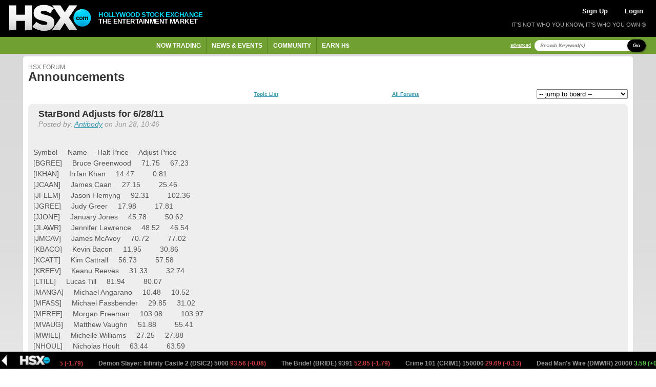

--- FILE ---
content_type: text/html; charset=UTF-8
request_url: https://www.hsx.com/forum/forum.php?id=1&pid=115513
body_size: 8790
content:
<!DOCTYPE html PUBLIC "-//W3C//DTD XHTML 1.0 Strict//EN" "http://www.w3.org/TR/xhtml1/DTD/xhtml1-strict.dtd">

<html xmlns="http://www.w3.org/1999/xhtml" lang="en" xml:lang="en">

     
<head>

    <meta http-equiv="Content-Type" content="text/html; charset=utf-8" />
<meta name="viewport" content="width=device-width, initial-scale=1.0">

<title>
Forum : Announcements
 | HSX.com
</title>

<meta
    name="og:title"
    content="
Forum : Announcements
 | HSX.com"
/>

<meta property="og:site_name" content="Hollywood Stock Exchange" />

    <meta property="twitter:image" content="https://www.hsx.com/icon-180x180.png" />
    <meta property="og:image" content="https://www.hsx.com/icon-180x180.png" />
    <meta property="og:image:type" content="image/png" />

    <meta property="og:url" content="https://www.hsx.com/forum/forum.php?id=1&pid=115513" />

<meta http-equiv="Content-Language" content="en-us" />
<meta http-equiv="Content-Style-Type" content="text/css" />
<meta http-equiv="Content-Script-Type" content="text/javascript" />

<meta http-equiv="imagetoolbar" content="no" />

<meta name="MSSmartTagsPreventParsing" content="true" />

<!-- Validation of Domain / Site Ownership -->
<meta name="msvalidate.01" content="DB7493ED467C4E480A4E33D640616BE4" />

<link rel="Shortcut Icon" href="https://www.hsx.com/favicon.ico">
<link rel="icon" href="https://www.hsx.com/favicon.ico" type="image/x-icon">
<link rel="apple-touch-icon" href="/icon-57x57.png">
<link rel="apple-touch-icon" sizes="152x152" href="https://www.hsx.com/icon-152x152.png">
<link rel="apple-touch-icon" sizes="180x180" href="https://www.hsx.com/icon-180x180.png">
<link rel="apple-touch-icon" sizes="167x167" href="https://www.hsx.com/icon-167x167.png">

<!-- Twitter -->
<link rel="me" href="https://x.com/hsxmovies">
<meta name="twitter:site" content="@hsxmovies" />
<meta name="twitter:site:id" content="@hsxmovies" />
<meta name="twitter:creator" content="@hsxmovies" />
<meta name="twitter:card" content="summary" />
    <!-- Google Tag Manager -->
<!-- MUST BE IN THE <head> -->
<script>
        
(function(w, d, s, l, i) {
    w[l] = w[l] || [];
    w[l].push({
        'gtm.start': new Date().getTime(),
        event: 'gtm.js'
    });
    var f = d.getElementsByTagName(s)[0],
        j = d.createElement(s),
        dl = l != 'dataLayer' ? '&l=' + l : '';
    j.async = true;
    j.src =
        'https://www.googletagmanager.com/gtm.js?id=' + i + dl;
    f.parentNode.insertBefore(j, f);
})(window, document, 'script', 'dataLayer', 'GTM-PJ2GM6S');
function gtag(){dataLayer.push(arguments);}
        
</script>
<!-- End Google Tag Manager -->
    <link href="/stylesheets/v.14l3mm/global.css" rel="stylesheet" type="text/css" media="all" />
    <link href="/stylesheets/v.14l3mm/layout.css" rel="stylesheet" type="text/css" media="all" />
    <link href="/stylesheets/v.14l3mm/ticker.css" rel="stylesheet" type="text/css" media="all" />
    <link href="/stylesheets/v.14l3mm/cazary.css"  rel="stylesheet" type="text/css" />

        <!-- Begin 33Across SiteCTRL -->
    <script defer>
        
        (function () {
            var h, s = document.createElement('script');
            s.src = (window.location.protocol === 'https:' ?
                            'https' : 'http') + '://cdn.tynt.com/t3p.js';
            h = document.getElementsByTagName('script')[0];
            h.parentNode.insertBefore(s, h);
        })();
        
    </script>
    <script defer>
        
        var Tynt = Tynt || [];
        Tynt.push('aX5MzoX8Kr5RzZrkHcnnVW');
        (function () {
            var h, s = document.createElement('script');
            s.src = (window.location.protocol === 'https:' ?
                            'https' : 'http') + '://cdn.tynt.com/ti.js';
            h = document.getElementsByTagName('script')[0];
            h.parentNode.insertBefore(s, h);
        })();
        
    </script>
    <!-- End 33Across SiteCTRL -->
    <!-- Begin: Send Google Events for text and image copies -->
    <script async>
        
        (function() {
            var intervalTmr, timeoutTmr,
                    intervalAmt = 50,  // check if Tynt API has loaded every 50 ms
                    timeoutAmt = 5000; // stop checking after 5 seconds

            function gaSetup() {
                Tynt.addTextCopyListener(function(guid, content) {
                    ga('send', {
                        hitType: 'event',
                        eventCategory: 'tynt',
                        eventAction: 'textCopy',
                        dimension2: Tynt.getViewType()
                    });
                });
                Tynt.addImageCopyListener(function(guid, src) {
                    ga('send', {
                        hitType: 'event',
                        eventCategory: 'tynt',
                        eventAction: 'imageCopy',
                        eventLabel: src,
                        dimension2: Tynt.getViewType()
                    });
                });
            }

            intervalTmr = window.setInterval(function() {
                if (Tynt.addTextCopyListener && Tynt.TIL) {
                    window.clearTimeout(timeoutTmr);
                    window.clearInterval(intervalTmr);
                    gaSetup();
                }
            }, intervalAmt);

            timeoutTmr = window.setTimeout(function() {
                window.clearInterval(intervalTmr);
                //console.log('Timed-out waiting for Tynt API to load');
            }, timeoutAmt);
        })();
        
    </script>
    <!-- End: Send Google Events for text and image copies -->

</head>
    <body id="pgForumForum" class="secForum" >

        <!-- Google Tag Manager (noscript) -->
        <noscript><iframe src="https://www.googletagmanager.com/ns.html?id=GTM-PJ2GM6S"
        height="0" width="0" style="display:none;visibility:hidden"></iframe></noscript>
        <!-- End Google Tag Manager (noscript) -->

        
        
        <div id="header" class="column-row google-anno-skip">
    <div id="top" class="columns" style="display: flex; align-items: center;">
        <a href="/">
            <img src="/images/logos/logo4-brandonly-trans.png"
                    id="logo4"
                    alt="HSX - Hollywood Stock Exchange">
        </a>
        <div id="logo-text">
            <span style="color: #00DCFF;">HOLLYWOOD STOCK EXCHANGE</span><br>THE ENTERTAINMENT MARKET
        </div>
    </div>
    <div id="actions" class="columns">

        <div id="account-actions">
                            <a href="/register/" style="color: white; padding-left: 5px; padding-right: 5px; margin-right: 10px; font-size: 13px">Sign Up</a>
                <a href="/login/" style="color: white; padding-left: 5px; padding-right: 5px; margin-left: 10px; font-size: 13px">Login</a>
                    </div>

        

        <div id="tagline">
        IT'S NOT WHO YOU KNOW, IT'S WHO YOU OWN &reg;
        </div>

    </div>

</div>
            <div id="navigation" class="column-row google-anno-skip">
        <div id="nav-menu" class="columns">
            <ul id="nav-ul">
                            <li class="has_dropdown"><span href="/security/">Now Trading</span>
                    <div class="sub_nav_canvas long">
                        <ul class="primary">
                            <li><a href="/security/" class="sublink">All Types</a></li>
                            <li><a href="/security/list.php?id=1&sfield=price_change" class="sublink">Moviestocks</a></li>
                            <li><a href="/security/list.php?id=2&code=SB" class="sublink">StarBonds</a></li>
                            <li><a href="/security/list.php?id=2&sfield=price_change" class="sublink">CelebStock</a></li>
                            <li><a href="/security/feature.php?type=tvstock" class="sublink">TVStocks</a></li>
                            <li><a href="/security/list.php?id=4" class="sublink">Movie Funds</a></li>
                            <li><a href="/security/list.php?id=3" class="sublink">All Derivatives</a></li>
                        </ul>
                        <ul class="secondary long"">
                            <li class="featured">
                                <a href="/security/view/OTPYG">Latest IPO &raquo;</a>
                                <p style="max-width: 200px;">
                                    <strong>Oh, the Places You'll Go</strong> Based on the children's book by Dr. Seuss, <i>Oh, the Places You'll Go!</i> follows a protagonist who journeys through...
                                </p>
                            </li>
                            <li><a href="/security/feature.php?type=boxoffice">Box Office &raquo;</a></li>
                                                    </ul>
                        <div class="close-menu"><span class="up-arrow"></span></div>
                    </div>
                </li>
                <li class="has_dropdown"><span href="/calendar/">News & Events</span>
                    <div class="sub_nav_canvas long">
                        <ul class="primary">
                            <li><a href="/calendar/" class="sublink">Market Calendar</a></li>
                            <li><a href="/security/feature.php?type=opening">Opening This Week</a></li>
                            <li><a href="/security/feature.php?type=upcoming">Release Schedule</a></li>
                            <li><a href="/security/feature.php?type=boxoffice">Box Office</a></li>
                            <li><a href="/blog/" class="sublink">Spin Factor Blog</a></li>
                            <li><a href="/forum/forum.php?id=1" class="sublink">Site Announcements</a></li>
                        </ul>
                        <ul class="secondary long">
                            <li class="featured">
                                <a href="/security/view/MRCY1">Opening &raquo;</a>
                                <p style="max-width: 200px;">
                                    <strong>Mercy</strong> Chris Pratt  toplines <i>Mercy</i> as a detective who is accused of a violent crime and is forced to prove his innocence....
                                </p>
                            </li>
                        </ul>
                        <div class="close-menu"><span class="up-arrow"></span></div>
                    </div>
                </li>
                <li class="has_dropdown"><span href="/forum/">Community</span>
                    <div class="sub_nav_canvas">
                        <ul class="primary">
                            <li><a href="/forum/" class="sublink">Forums</a></li>
                            <li><a href="/league/" class="sublink">Leagues</a></li>
                            <li><a href="/leader/" class="sublink">Leaderboards</a></li>
                            <li><a href="/help/index.php?page=tools" class="sublink">Tools of the Trade</a></li>
                            <li><a href="/help/index.php?page=fansites" class="sublink">HSX Fan Sites</a></li>
                        </ul>
                        <ul class="secondary">
                            <li class="featured">
                                <a href="/leader/watchlist.php">Trader Watchlist &raquo;</a>
                                <p style="max-width: 200px;">
                                    The trader watchlist let's you keep an eye on the Net Worth of your
                                    friends and fellow traders.  Build yours now!
                                </p>
                            </li>
                        </ul>
                        <div class="close-menu"><span class="up-arrow"></span></div>
                    </div>
                </li>
                <li class="has_dropdown"><span href="/games/">Earn H$</span>
                    <div class="sub_nav_canvas">
                        <ul class="primary">
                            <li><a href="/games/index.php" class="sublink">Classic Cash</a></li>
                            <li><a href="/games/learn_and_earn.php" class="sublink">Movie Mogul</a></li>
                            <li><a href="/games/box_office_battle.php" class="sublink">Box Office Battle</a></li>
                        </ul>
                        <ul class="secondary">
                            <li class="featured">
                                <a href="/refer/">Tell a Friend &raquo;</a>
                                <p style="max-width: 200px;">Get your friends into HSX and earn H$25,000 each!</p>
                            </li>
                        </ul>
                        <div class="close-menu"><span class="up-arrow"></span></div>
                    </div>
                </li>
            </ul>
        </div>
        <div id="search" class="columns nowrap">
            <div style="
                display: flex;
            ">
                <a href="/search/" class="search-advanced">advanced</a>
            </div>
            <div style="
                    display: flex;
                    margin-top: auto;
                    margin-bottom: auto;
                    margin-right: 10px;
                 ">
                <form action="/search/" id="search-form" _lpchecked="1">

                    <div style="
                        display: flex;
                        margin-top: auto;
                        margin-bottom: auto;
                    ">
                        <input type="text" id="search-criteria" name="keyword" value="" title="Search Keyword(s)">
                        <span   class="btn black small"
                                style="
                                    border-radius: 31px;
                                    text-transform: capitalize;
                                    margin-left: -24px;
                                    z-index: 99;"
                                onClick="javascript:$('#search-form').submit();">Go</span>
                        <input type="hidden" name="action" value="submit_nav">
                    </div>
                </form>
            </div>

        </div>
    </div>
        <div id="bodywrap">

                <!-- ~~~~~~~~~~~~~~~~~~~~~~~~~~~~~~~~~~~~~~~~~~~~~~~~~~~~~~ -->
                <!--                  Begin: Page Body                      -->
                <!-- ~~~~~~~~~~~~~~~~~~~~~~~~~~~~~~~~~~~~~~~~~~~~~~~~~~~~~~ -->

<div class="column-row">

    <div class="twelve columns forum-list-container">

        <div class="whitebox_content">
            <h3 style="
                margin-top: 5px;
                margin-bottom: -8px;
                font-weight: normal;
                /* text-transform: none; */
                font-size: 12px;
                color: #777;
            ">HSX Forum</h3>
            <h1>Announcements</h1>
                        <div id="forum-jump-links">
                <div style="
                    width: 100%;
                    margin-right: 10px;"
                >
                    <a href="#newpost" class="nav_link">                    <a href="/forum/forum.php?id=1" class="nav_link">Topic List</a>
                    <a href="/forum/index.php" class="nav_link">All Forums</a>
                </div>
                <div>
                    <form action="/forum/forum.php">
                        <select name="id" onChange="this.form.submit();">
                            <option value="">-- jump to board --</option>
                            <option value="1">Announcements</option>
                            <option value="2">Playing &amp; Trading Strategy</option>
                            <option value="3">Movies</option>
                            <option value="4">Stars</option>
                            <option value="5">Life</option>
                            <option value="6">Feedback & Support</option>
                        </select>
                    </form>
                </div>
            </div>
                                                        <div class="post_message">
                    <div style="
                        display: flex;
                        flex-direction: row;
                        margin-bottom: 10px;"
                    >
                        <div style="padding-right: 10px;">
                            <a href="/profile/Antibody">
                                                                    <img src="/images/member/thumb/Antibody.jpg" id="security_poster" onerror="this.style.display='none'" />
                                                            </a>
                            <br />
                                                                                                                </div>
                        <div style="width: 100%">
                            <p class="subject" style="margin:0">StarBond Adjusts for 6/28/11</p>
                            <p class="author">
                                Posted by: <a href="/profile/Antibody">Antibody</a>                                 on Jun 28, 10:46
                                                            </p>
                        </div>
                    </div>
                    <div id="post_message_body">
                        <p><p>Symbol     Name     Halt Price     Adjust Price             <br />[BGREE]     Bruce Greenwood     71.75     67.23    <br />[IKHAN]     Irrfan Khan     14.47         0.81    <br />[JCAAN]     James Caan     27.15         25.46    <br />[JFLEM]     Jason Flemyng     92.31         102.36    <br />[JGREE]     Judy Greer     17.98         17.81    <br />[JJONE]     January Jones     45.78         50.62    <br />[JLAWR]     Jennifer Lawrence     48.52     46.54        <br />[JMCAV]     James McAvoy     70.72         77.02    <br />[KBACO]     Kevin Bacon     11.95         30.86    <br />[KCATT]     Kim Cattrall     56.73         57.58    <br />[KREEV]     Keanu Reeves     31.33         32.74    <br />[LTILL]     Lucas Till     81.94         80.07    <br />[MANGA]     Michael Angarano     10.48     10.52        <br />[MFASS]     Michael Fassbender     29.85     31.02        <br />[MFREE]     Morgan Freeman     103.08         103.97    <br />[MVAUG]     Matthew Vaughn     51.88         55.41    <br />[MWILL]     Michelle Williams     27.25     27.88        <br />[NHOUL]     Nicholas Hoult     63.44         63.59    <br />[OPLAT]     Oliver Platt     72.14         75.75    <br />[PDANO]     Paul Dano     31.15         31.00    <br />[PSTOR]     Peter Stormare     10.73         10.66    <br />[RBYRN]     Rose Byrne     60.57         79.23    <br />[RSERB]     Rade Serbedzija     31.55     33.23        <br />[UTHUR]     Uma Thurman     21.66         22.34    <br />[VFARM]     Vera Farmiga     33.86         36.00    <br />[WPATT]     Will Patton     10.65         10.90    <br />[ZKAZA]     Zoe Kazan     23.12    23.00</p></p>
                    </div>
                                            <p><br />Tag(s): <a href="/security/view/BGREE">BGREE</a>, <a href="/security/view/IKHAN">IKHAN</a>, <a href="/security/view/JCAAN">JCAAN</a>, <a href="/security/view/JFLEM">JFLEM</a>, <a href="/security/view/JGREE">JGREE</a>, <a href="/security/view/JJONE">JJONE</a>, <a href="/security/view/JLAWR">JLAWR</a>, <a href="/security/view/JMCAV">JMCAV</a>, <a href="/security/view/KBACO">KBACO</a>, <a href="/security/view/KCATT">KCATT</a>, <a href="/security/view/KREEV">KREEV</a>, <a href="/security/view/LTILL">LTILL</a>, <a href="/security/view/MANGA">MANGA</a>, <a href="/security/view/MFASS">MFASS</a>, <a href="/security/view/MFREE">MFREE</a>, <a href="/security/view/MVAUG">MVAUG</a>, <a href="/security/view/MWILL">MWILL</a>, <a href="/security/view/NHOUL">NHOUL</a>, <a href="/security/view/OPLAT">OPLAT</a>, <a href="/security/view/PDANO">PDANO</a>, <a href="/security/view/PSTOR">PSTOR</a>, <a href="/security/view/RBYRN">RBYRN</a>, <a href="/security/view/RSERB">RSERB</a>, <a href="/security/view/UTHUR">UTHUR</a>, <a href="/security/view/VFARM">VFARM</a>, <a href="/security/view/WPATT">WPATT</a>, <a href="/security/view/ZKAZA">ZKAZA</a></p>
                                                                </div>
                                    <br /><br />
                        <br /><br />
        </div>

	<div id="adspace-banner"
	 class="column-row "
	 style="width: 100%; display: inline !important">
	<ins class="adsbygoogle"
		style="display:block"
		data-ad-client="ca-pub-5339836112286486"
		data-ad-slot="5471372857"
		data-ad-format="auto"
		data-full-width-responsive="true"></ins>
	
	<script>
		(adsbygoogle = window.adsbygoogle || []).push({});
	</script>
	
</div>


    </div>
</div>

	<!-- ~~~~~~~~~~~~~~~~~~~~~~~~~~~~~~~~~~~~~~~~~~~~~~~~~~~~~~ -->
<!--                  End: Page Body                        -->
<!-- ~~~~~~~~~~~~~~~~~~~~~~~~~~~~~~~~~~~~~~~~~~~~~~~~~~~~~~ -->

					<div id="adspace-mobile" class="column-row whitebox_content">
            <!-- Begin 33Across RevCTRL InPage -->
        <script id="x33x9999999">
            
            var Tynt=Tynt||[];Tynt.push('aX5MzoX8Kr5RzZrkHcnnVW');
            Tynt.cmd=Tynt.cmd||[];Tynt.cmd.push(function(){
                Tynt.ads.display(
                    
                                            '300x250',
                                        
                    'x33x'+'9999999',
                    'inpage');
                }
            );
            (function(){var h,s=document.createElement('script');
            s.src='https://cdn.tynt.com/siab.js';
            h=document.getElementsByTagName('script')[0];
            h.parentNode.insertBefore(s,h);})();
            
        </script>
        <!-- End 33Across RevCTRL InPage -->
    </div>		
        </div><!-- #bodywrap -->

        <div id="footer" class="column-row google-anno-skip">
            <div class="columns">
                <h4>Help</h4>
                <ul>
                    <li><a href="/help/">What is HSX?</a></li>
                    <li><a href="/help/?page=topics">Help Topics</a></li>
                    <li><a href="/help/?page=faq">FAQs</a></li>
                    <li><a href="/help/?page=glossary">Glossary</a></li>
                </ul>
            </div>
            <div class="columns">
                <h4>About HSX</h4>
                <ul>
                    <li><a href="/about/">About HSX</a></li>
                    <li><a href="/about/?page=contact">Contact Us</a></li>
                    <li><a href="/about/?page=press">Media and Press Releases</a></li>
                    <li><a href="/about/?page=privacy">Privacy Policy</a> | <a href="/about/?page=terms">Terms of Use</a></li>
                    <li><a href="/documents/hsx.com-SelectUSStatesConsumerPrivacyNotices-December2024.pdf">Select US States Consumer Privacy Notices</a></li>
                </ul>
            </div>
            <div class="columns" style="max-width: 400px;">
                <h4>What is HSX all about?</h4>
                <p>Hollywood Stock Exchange is The Entertainment Market<sup style="font-size: 9px;">TM</sup> where you can buy and trade movies, stars and more using Hollywood Dollars®. Sign up and we'll get you started with H$2,000,000.<br /><a href="/register/" id="footer-sign-up">Sign up now &raquo;</a>
                    <br /><br />
                    <!-- div id="e39226e7-4ee0-4a0f-a91c-bedaefb5ef4a"> <script type="text/javascript" src="//privacy-policy.truste.com/privacy-seal/Hollywood-Stock-Exchange,-LLC/asc?rid=e39226e7-4ee0-4a0f-a91c-bedaefb5ef4a"></script><a href="//privacy.truste.com/privacy-seal/Hollywood-Stock-Exchange,-LLC/validation?rid=d75a73ec-dfe6-4937-a1c4-b41ec2c9feab" title="TRUSTe online privacy certification" target="_blank"><img style="border: none" src="//privacy-policy.truste.com/privacy-seal/Hollywood-Stock-Exchange,-LLC/seal?rid=d75a73ec-dfe6-4937-a1c4-b41ec2c9feab" alt="TRUSTe online privacy certification"/></a></div -->
                </p>
            </div>
        </div>

        
        	<div class="list_trade_dropdown google-anno-skip">
		<h2 id="title"></h2>
		<form id="quickTrade" name="quickTrade" action="/trade/" method="get" fix_ie="true">
			<input id="symbol" type="hidden" name="symbol" value="" />
			<input type="text" name="shares" autocomplete="off" class="short" value="Qty" onfocus="doClear(this,'Qty')"/>
			<input id="action" name="action" value="place order" type="hidden" />
			<input id="tradeType" name="tradeType" type="hidden" />
			<input type="hidden" name="trade_origin_url" value="/forum/forum.php?id=1&amp;pid=115513" />
			<ul class="broker_actions">
				<li><a href="javascript:QuickTrade('quickTrade','buy');">Buy</a></li>
				<li><a href="javascript:QuickTrade('quickTrade','sell');">Sell</a></li>
				<li><a href="javascript:QuickTrade('quickTrade','short');">Short</a></li>
				<li><a href="javascript:QuickTrade('quickTrade','cover');">Cover</a></li>
			</ul><br />
					<p class="default-quick-trader-link">
				<a class="btn tiny black" href="/trade/index.php?symbol=**symbol**&amp;tradeType=buy&amp;shares=max&amp;action=submit&amp;trade_origin_url=/forum/forum.php?id=1&amp;pid=115513">Buy Max</a>
				&nbsp;&nbsp;
				<a class="btn tiny black" href="/trade/index.php?symbol=**symbol**&amp;tradeType=sell&amp;shares=max&amp;action=submit&amp;trade_origin_url=/forum/forum.php?id=1&amp;pid=115513">Sell All</a>
				&nbsp;&nbsp;
				<a class="btn tiny black" href="/trade/index.php?symbol=**symbol**&amp;tradeType=short&amp;shares=max&amp;action=submit&amp;trade_origin_url=/forum/forum.php?id=1&amp;pid=115513">Short Max</a>
				&nbsp;&nbsp;
				<a class="btn tiny black" href="/trade/index.php?symbol=**symbol**&amp;tradeType=cover&amp;shares=max&amp;action=submit&amp;trade_origin_url=/forum/forum.php?id=1&amp;pid=115513">Cover All</a>
				&nbsp;&nbsp;
				<a class="btn tiny black" href="/trade/index.php?symbol=**symbol**&amp;tradeType=buy&amp;shares=1&amp;action=submit&amp;trade_origin_url=/forum/forum.php?id=1&amp;pid=115513">Radar</a>
			</p>
					<img class="close" src="/images/close_window.gif" onclick="javascript:$('.list_trade_dropdown').hide(100)"/>
		</form>
	</div>
        <script src="/javascript/plugins/v.14l3mm/jquery.js"                         type="text/javascript"></script>
        <script src="/javascript/plugins/v.14l3mm/browsers.js"                       type="text/javascript"></script>
        <script src="/javascript/plugins/v.14l3mm/jquery.marquee.js"                 type="text/javascript"></script>
        <script src="/javascript/plugins/v.14l3mm/jquery-ui-1.7.2._core.min.js"      type="text/javascript"></script>
        <script src="/javascript/plugins/v.14l3mm/jquery-ui-1.7.2.draggable.min.js"  type="text/javascript"></script>
        <script src="/javascript/plugins/v.14l3mm/sorttable.js"                      type="text/javascript"></script>

        <script src="/javascript/v.14l3mm/misc.js"   type="text/javascript"></script>
        <script src="/javascript/v.14l3mm/menu.js"   type="text/javascript"></script>
        <script src="/javascript/v.14l3mm/trader.js" type="text/javascript"></script>

        	<div id="ticker"
			 			 style="background: url(/images/ticker_background.png) repeat-x;">
		<a href="#" id="ticker-close"></a>
		<div id="ticker-scroll">
			<marquee width="100%" scrollamount="2" behavior="scroll">
									<a href="/security/view/BRIDE">
						The Bride! (BRIDE) 8677
						<span style="color:
							#cc3d43
							;">
							52.85 (-1.79)
						</span>
					</a>&nbsp;&nbsp;&nbsp;&nbsp;&nbsp;&nbsp;&nbsp;&nbsp;
									<a href="/security/view/DSIC2">
						Demon Slayer: Infinity Castle 2 (DSIC2) 5000
						<span style="color:
							#cc3d43
							;">
							93.56 (-0.08)
						</span>
					</a>&nbsp;&nbsp;&nbsp;&nbsp;&nbsp;&nbsp;&nbsp;&nbsp;
									<a href="/security/view/BRIDE">
						The Bride! (BRIDE) 9391
						<span style="color:
							#cc3d43
							;">
							52.85 (-1.79)
						</span>
					</a>&nbsp;&nbsp;&nbsp;&nbsp;&nbsp;&nbsp;&nbsp;&nbsp;
									<a href="/security/view/CRIM1">
						Crime 101 (CRIM1) 150000
						<span style="color:
							#cc3d43
							;">
							29.69 (-0.13)
						</span>
					</a>&nbsp;&nbsp;&nbsp;&nbsp;&nbsp;&nbsp;&nbsp;&nbsp;
									<a href="/security/view/DMWIR">
						Dead Man's Wire (DMWIR) 20000
						<span style="color:
							#58cb48
							;">
							3.59 (+0.06)
						</span>
					</a>&nbsp;&nbsp;&nbsp;&nbsp;&nbsp;&nbsp;&nbsp;&nbsp;
									<a href="/security/view/CWDOG">
						Charlie the Wonderdog (CWDOG) 30000
						<span style="color:
							#cc3d43
							;">
							1.50 (-0.07)
						</span>
					</a>&nbsp;&nbsp;&nbsp;&nbsp;&nbsp;&nbsp;&nbsp;&nbsp;
									<a href="/security/view/DMWIR">
						Dead Man's Wire (DMWIR) 1000
						<span style="color:
							#58cb48
							;">
							3.59 (+0.06)
						</span>
					</a>&nbsp;&nbsp;&nbsp;&nbsp;&nbsp;&nbsp;&nbsp;&nbsp;
									<a href="/security/view/CWDOG">
						Charlie the Wonderdog (CWDOG) 1000
						<span style="color:
							#cc3d43
							;">
							1.50 (-0.07)
						</span>
					</a>&nbsp;&nbsp;&nbsp;&nbsp;&nbsp;&nbsp;&nbsp;&nbsp;
									<a href="/security/view/DMWIR">
						Dead Man's Wire (DMWIR) 10000
						<span style="color:
							#58cb48
							;">
							3.59 (+0.06)
						</span>
					</a>&nbsp;&nbsp;&nbsp;&nbsp;&nbsp;&nbsp;&nbsp;&nbsp;
									<a href="/security/view/MLOMP">
						A Magnificent Life  (MLOMP) 150000
						<span style="color:
							#cc3d43
							;">
							0.02 (-0.01)
						</span>
					</a>&nbsp;&nbsp;&nbsp;&nbsp;&nbsp;&nbsp;&nbsp;&nbsp;
									<a href="/security/view/JSAFD">
						Josh Safdie (JSAFD) 9000
						<span style="color:
							#58cb48
							;">
							30.34 (+0.05)
						</span>
					</a>&nbsp;&nbsp;&nbsp;&nbsp;&nbsp;&nbsp;&nbsp;&nbsp;
									<a href="/security/view/UJPE4">
						Untitled Fourth Film directed by (UJPE4) 1000
						<span style="color:
							#58cb48
							;">
							52.15 (+0.10)
						</span>
					</a>&nbsp;&nbsp;&nbsp;&nbsp;&nbsp;&nbsp;&nbsp;&nbsp;
									<a href="/security/view/HWHRY">
						Honeymoon With Harry (HWHRY) 4621
						<span style="color:
							#999999
							;">
							15.00 (0.00)
						</span>
					</a>&nbsp;&nbsp;&nbsp;&nbsp;&nbsp;&nbsp;&nbsp;&nbsp;
									<a href="/security/view/DDAST">
						David Dastmalchian (DDAST) 25000
						<span style="color:
							#58cb48
							;">
							5.34 (+0.05)
						</span>
					</a>&nbsp;&nbsp;&nbsp;&nbsp;&nbsp;&nbsp;&nbsp;&nbsp;
									<a href="/security/view/ECOHE">
						Emory Cohen (ECOHE) 15000
						<span style="color:
							#58cb48
							;">
							18.60 (+0.46)
						</span>
					</a>&nbsp;&nbsp;&nbsp;&nbsp;&nbsp;&nbsp;&nbsp;&nbsp;
									<a href="/security/view/JQUIN">
						Joseph Quinn (JQUIN) 841
						<span style="color:
							#cc3d43
							;">
							117.63 (-0.01)
						</span>
					</a>&nbsp;&nbsp;&nbsp;&nbsp;&nbsp;&nbsp;&nbsp;&nbsp;
									<a href="/security/view/ADAWN">
						Alone at Dawn aka Combat Control (ADAWN) 2
						<span style="color:
							#cc3d43
							;">
							19.97 (-0.04)
						</span>
					</a>&nbsp;&nbsp;&nbsp;&nbsp;&nbsp;&nbsp;&nbsp;&nbsp;
									<a href="/security/view/AFAZA">
						Ali Fazal (AFAZA) 1761
						<span style="color:
							#58cb48
							;">
							59.49 (+0.17)
						</span>
					</a>&nbsp;&nbsp;&nbsp;&nbsp;&nbsp;&nbsp;&nbsp;&nbsp;
									<a href="/security/view/KHARR">
						Kelvin Harrison Jr. (KHARR) 362
						<span style="color:
							#58cb48
							;">
							61.50 (+0.25)
						</span>
					</a>&nbsp;&nbsp;&nbsp;&nbsp;&nbsp;&nbsp;&nbsp;&nbsp;
									<a href="/security/view/FLWVS">
						Flowervale Street (FLWVS) 1
						<span style="color:
							#58cb48
							;">
							50.79 (+0.81)
						</span>
					</a>&nbsp;&nbsp;&nbsp;&nbsp;&nbsp;&nbsp;&nbsp;&nbsp;
									<a href="/security/view/HWHRY">
						Honeymoon With Harry (HWHRY) 150000
						<span style="color:
							#999999
							;">
							15.00 (0.00)
						</span>
					</a>&nbsp;&nbsp;&nbsp;&nbsp;&nbsp;&nbsp;&nbsp;&nbsp;
									<a href="/security/view/BMURR">
						Bill Murray (BMURR) 2729
						<span style="color:
							#58cb48
							;">
							75.37 (+0.02)
						</span>
					</a>&nbsp;&nbsp;&nbsp;&nbsp;&nbsp;&nbsp;&nbsp;&nbsp;
									<a href="/security/view/TEXO2">
						Exorcist Film Directed by Mike F (TEXO2) 150000
						<span style="color:
							#58cb48
							;">
							39.06 (+0.31)
						</span>
					</a>&nbsp;&nbsp;&nbsp;&nbsp;&nbsp;&nbsp;&nbsp;&nbsp;
									<a href="/security/view/HWHRY">
						Honeymoon With Harry (HWHRY) 150000
						<span style="color:
							#999999
							;">
							15.00 (0.00)
						</span>
					</a>&nbsp;&nbsp;&nbsp;&nbsp;&nbsp;&nbsp;&nbsp;&nbsp;
									<a href="/security/view/FLWVS">
						Flowervale Street (FLWVS) 1247
						<span style="color:
							#58cb48
							;">
							50.79 (+0.81)
						</span>
					</a>&nbsp;&nbsp;&nbsp;&nbsp;&nbsp;&nbsp;&nbsp;&nbsp;
									<a href="/security/view/NCRD3">
						Incredibles 3 (NCRD3) 187
						<span style="color:
							#58cb48
							;">
							338.50 (+1.72)
						</span>
					</a>&nbsp;&nbsp;&nbsp;&nbsp;&nbsp;&nbsp;&nbsp;&nbsp;
									<a href="/security/view/TEXO2">
						Exorcist Film Directed by Mike F (TEXO2) 91
						<span style="color:
							#58cb48
							;">
							39.06 (+0.31)
						</span>
					</a>&nbsp;&nbsp;&nbsp;&nbsp;&nbsp;&nbsp;&nbsp;&nbsp;
									<a href="/security/view/BORD2">
						Border 2 (BORD2) 1
						<span style="color:
							#999999
							;">
							1.96 (0.00)
						</span>
					</a>&nbsp;&nbsp;&nbsp;&nbsp;&nbsp;&nbsp;&nbsp;&nbsp;
									<a href="/security/view/TEXO2">
						Exorcist Film Directed by Mike F (TEXO2) 1191
						<span style="color:
							#58cb48
							;">
							39.06 (+0.31)
						</span>
					</a>&nbsp;&nbsp;&nbsp;&nbsp;&nbsp;&nbsp;&nbsp;&nbsp;
									<a href="/security/view/BRIDE">
						The Bride! (BRIDE) 62295
						<span style="color:
							#cc3d43
							;">
							52.85 (-1.79)
						</span>
					</a>&nbsp;&nbsp;&nbsp;&nbsp;&nbsp;&nbsp;&nbsp;&nbsp;
									<a href="/security/view/BRIDE">
						The Bride! (BRIDE) 39000
						<span style="color:
							#cc3d43
							;">
							52.85 (-1.79)
						</span>
					</a>&nbsp;&nbsp;&nbsp;&nbsp;&nbsp;&nbsp;&nbsp;&nbsp;
									<a href="/security/view/SENDH">
						Send Help (SENDH) 9998
						<span style="color:
							#58cb48
							;">
							38.52 (+0.29)
						</span>
					</a>&nbsp;&nbsp;&nbsp;&nbsp;&nbsp;&nbsp;&nbsp;&nbsp;
									<a href="/security/view/HWHRY">
						Honeymoon With Harry (HWHRY) 150000
						<span style="color:
							#999999
							;">
							15.00 (0.00)
						</span>
					</a>&nbsp;&nbsp;&nbsp;&nbsp;&nbsp;&nbsp;&nbsp;&nbsp;
									<a href="/security/view/MPRN4">
						Focker In-Law aka Meet the Paren (MPRN4) 5000
						<span style="color:
							#58cb48
							;">
							104.68 (+0.01)
						</span>
					</a>&nbsp;&nbsp;&nbsp;&nbsp;&nbsp;&nbsp;&nbsp;&nbsp;
									<a href="/security/view/JUMN3">
						Jumanji sequel (JUMN3) 5000
						<span style="color:
							#58cb48
							;">
							155.31 (+0.11)
						</span>
					</a>&nbsp;&nbsp;&nbsp;&nbsp;&nbsp;&nbsp;&nbsp;&nbsp;
									<a href="/security/view/SENDH">
						Send Help (SENDH) 150000
						<span style="color:
							#58cb48
							;">
							38.52 (+0.29)
						</span>
					</a>&nbsp;&nbsp;&nbsp;&nbsp;&nbsp;&nbsp;&nbsp;&nbsp;
									<a href="/security/view/28LT4">
						28 Years Later: The Bone Temple  (28LT4) 150000
						<span style="color:
							#cc3d43
							;">
							32.72 (-3.13)
						</span>
					</a>&nbsp;&nbsp;&nbsp;&nbsp;&nbsp;&nbsp;&nbsp;&nbsp;
									<a href="/security/view/BRIDE">
						The Bride! (BRIDE) 2790
						<span style="color:
							#cc3d43
							;">
							52.85 (-1.79)
						</span>
					</a>&nbsp;&nbsp;&nbsp;&nbsp;&nbsp;&nbsp;&nbsp;&nbsp;
									<a href="/security/view/THEAX">
						No Other Choice (THEAX) 13000
						<span style="color:
							#cc3d43
							;">
							8.85 (-0.14)
						</span>
					</a>&nbsp;&nbsp;&nbsp;&nbsp;&nbsp;&nbsp;&nbsp;&nbsp;
									<a href="/security/view/HWHRY">
						Honeymoon With Harry (HWHRY) 1
						<span style="color:
							#999999
							;">
							15.00 (0.00)
						</span>
					</a>&nbsp;&nbsp;&nbsp;&nbsp;&nbsp;&nbsp;&nbsp;&nbsp;
									<a href="/security/view/SLPDG">
						Sleeping Dogs (SLPDG) 150000
						<span style="color:
							#cc3d43
							;">
							9.33 (-0.02)
						</span>
					</a>&nbsp;&nbsp;&nbsp;&nbsp;&nbsp;&nbsp;&nbsp;&nbsp;
									<a href="/security/view/HWHRY">
						Honeymoon With Harry (HWHRY) 150000
						<span style="color:
							#999999
							;">
							15.00 (0.00)
						</span>
					</a>&nbsp;&nbsp;&nbsp;&nbsp;&nbsp;&nbsp;&nbsp;&nbsp;
									<a href="/security/view/DHURA">
						Dhurandhar (DHURA) 50000
						<span style="color:
							#58cb48
							;">
							17.86 (+0.12)
						</span>
					</a>&nbsp;&nbsp;&nbsp;&nbsp;&nbsp;&nbsp;&nbsp;&nbsp;
									<a href="/security/view/ALIE6">
						Alien sequel (ALIE6) 150000
						<span style="color:
							#cc3d43
							;">
							72.59 (-3.69)
						</span>
					</a>&nbsp;&nbsp;&nbsp;&nbsp;&nbsp;&nbsp;&nbsp;&nbsp;
									<a href="/security/view/ALIE6">
						Alien sequel (ALIE6) 150000
						<span style="color:
							#cc3d43
							;">
							72.59 (-3.69)
						</span>
					</a>&nbsp;&nbsp;&nbsp;&nbsp;&nbsp;&nbsp;&nbsp;&nbsp;
									<a href="/security/view/HMAID.BW">
						The Housemaid $100M Blockbuster  (HMAID.BW) 25000
						<span style="color:
							#58cb48
							;">
							6.18 (+1.18)
						</span>
					</a>&nbsp;&nbsp;&nbsp;&nbsp;&nbsp;&nbsp;&nbsp;&nbsp;
									<a href="/security/view/HWHRY">
						Honeymoon With Harry (HWHRY) 150000
						<span style="color:
							#999999
							;">
							15.00 (0.00)
						</span>
					</a>&nbsp;&nbsp;&nbsp;&nbsp;&nbsp;&nbsp;&nbsp;&nbsp;
									<a href="/security/view/HWHRY">
						Honeymoon With Harry (HWHRY) 150000
						<span style="color:
							#999999
							;">
							15.00 (0.00)
						</span>
					</a>&nbsp;&nbsp;&nbsp;&nbsp;&nbsp;&nbsp;&nbsp;&nbsp;
									<a href="/security/view/HWHRY">
						Honeymoon With Harry (HWHRY) 150000
						<span style="color:
							#999999
							;">
							15.00 (0.00)
						</span>
					</a>&nbsp;&nbsp;&nbsp;&nbsp;&nbsp;&nbsp;&nbsp;&nbsp;
									<a href="/security/view/HWHRY">
						Honeymoon With Harry (HWHRY) 150000
						<span style="color:
							#999999
							;">
							15.00 (0.00)
						</span>
					</a>&nbsp;&nbsp;&nbsp;&nbsp;&nbsp;&nbsp;&nbsp;&nbsp;
							</marquee>
		</div>
	</div>

	<script src="/javascript/v.14l3mm/ticker.js" type="text/javascript"></script>
	
		<script type="text/javascript">
			var marquee_list = [];
			$(function() {
				// this is how many times the content of each marquee is duplicated
				// to prevent the loop from ever getting to the end
				var number_of_loops = 10
				$("marquee")
					.each(function() {
						var $this_html = $(this).html();
						for (var x = 0; x < number_of_loops; x++) {
							$(this).append($this_html);
						}
					})
					.marquee('pointer')
					.each(function() {
						marquee_list.push(this);
					})
					.mouseover(function() {
						$(this).trigger('stop');
					})
					.mouseout(function() {
						$(this).trigger('start');
					})
					.bind('textfieldfocus', function() {
						$(this).trigger('stop');
					})
					.bind('textfieldblur', function() {
						$(this).trigger('start');
					});
			});

			// HTML5 forward-compatible autofocus of input fields
			if (!("autofocus" in document.createElement("input"))) {
				$('input[autofocus]').focus();
			}
		</script>
	

        
<script src="https://www.amcharts.com/lib/4/core.js" defer></script>
<script src="https://www.amcharts.com/lib/4/charts.js" defer></script>
<script src="https://www.amcharts.com/lib/4/themes/microchart.js" defer></script>
<script src="/javascript/charts/v.14l3mm/sparkline.js" defer></script>
                    
	
			<script type="text/javascript" src="/javascript/cazary-legacy.min.js"></script>
			<script type="text/javascript">
				(function($, window)
				{
					$(function($)
					{
						$("textarea#wysiwyg").cazary({
							commands: [
								"bold italic removeformat",
								"createlink unlink",
								"undo redo"
							]
						});
					});
				})(jQuery, window);
			</script>
	
        
                    <script async src="https://pagead2.googlesyndication.com/pagead/js/adsbygoogle.js?client=ca-pub-5339836112286486" crossorigin="anonymous"></script>
                <script type="text/javascript" src="//platform.twitter.com/widgets.js" defer></script>

        <!--
		/forum/forum.php
        www.hsx.com
        Mon, 19 Jan 2026 22:15:18 -0800
        -->
    </body>
</html>

--- FILE ---
content_type: text/html; charset=utf-8
request_url: https://www.google.com/recaptcha/api2/aframe
body_size: 265
content:
<!DOCTYPE HTML><html><head><meta http-equiv="content-type" content="text/html; charset=UTF-8"></head><body><script nonce="wluh87xwrim7I-rNv6zOdA">/** Anti-fraud and anti-abuse applications only. See google.com/recaptcha */ try{var clients={'sodar':'https://pagead2.googlesyndication.com/pagead/sodar?'};window.addEventListener("message",function(a){try{if(a.source===window.parent){var b=JSON.parse(a.data);var c=clients[b['id']];if(c){var d=document.createElement('img');d.src=c+b['params']+'&rc='+(localStorage.getItem("rc::a")?sessionStorage.getItem("rc::b"):"");window.document.body.appendChild(d);sessionStorage.setItem("rc::e",parseInt(sessionStorage.getItem("rc::e")||0)+1);localStorage.setItem("rc::h",'1768889721071');}}}catch(b){}});window.parent.postMessage("_grecaptcha_ready", "*");}catch(b){}</script></body></html>

--- FILE ---
content_type: application/javascript
request_url: https://www.hsx.com/javascript/v.14l3mm/ticker.js
body_size: 24
content:
$(document).ready(function(){
	$("a#ticker-close").click( function() {
		if ($("div#ticker").hasClass("collapsed")) {
			$("div#ticker").removeClass("collapsed");
			$("div#news-scroll marquee").trigger('start');
			$("div#ticker-scroll marquee").trigger('start');
			SetCookie( 'hsx_ticker', 'show', 30, '/', '', '' );
			return false;
		} else {
			$("div#ticker").addClass("collapsed");
			$("div#news-scroll marquee").trigger('stop');
			$("div#ticker-scroll marquee").trigger('stop');
			SetCookie( 'hsx_ticker', 'hide', 30, '/', '', '' );
			return false;
		}
	});
});